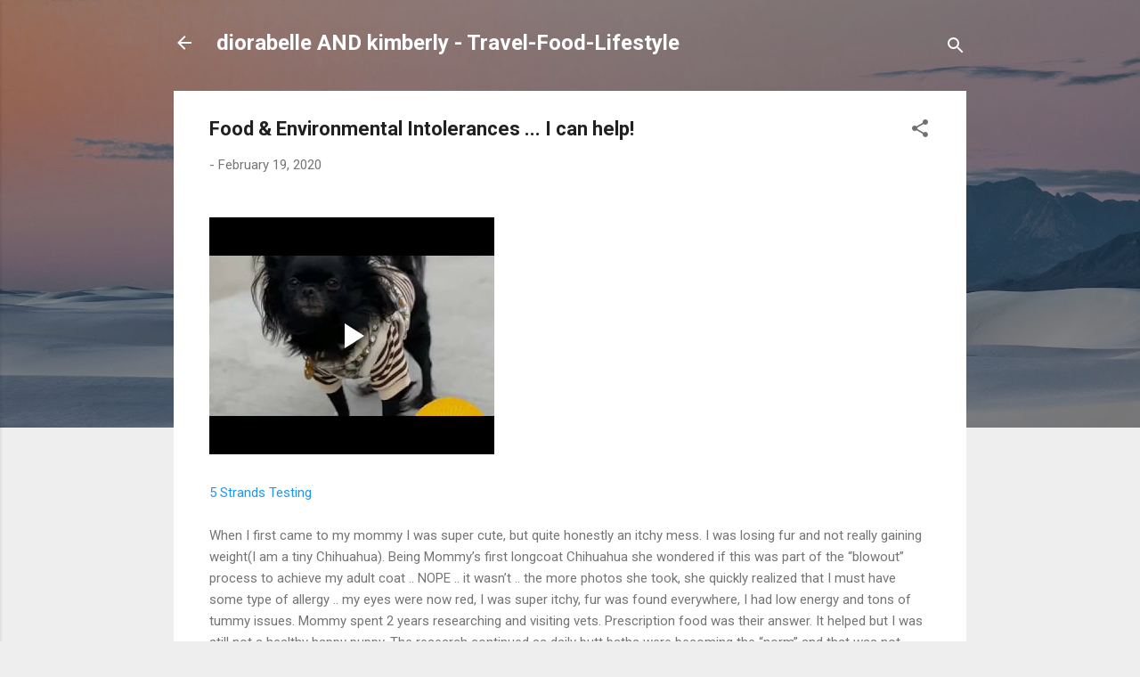

--- FILE ---
content_type: text/html; charset=UTF-8
request_url: https://www.blogger.com/video.g?token=AD6v5dxcm5CLEf-2f2K3HRm0mfNvN7lHRqBd_Df8mAVoLXi_VYdOWk2FKG-s0Kt_vMHNre-qSO8nWB0A_nZyHFFd84IDezrdXLyL3YXcNhwYsB86he6L3-pYonwwGx6ixDgnCk6o44Q
body_size: 408
content:
<!DOCTYPE HTML PUBLIC "-//W3C//DTD HTML 4.01//EN" "http://www.w3.org/TR/html4/strict.dtd"><html dir="ltr"><head><style type="text/css">
        body,
        .main,
        #videocontainer,
        .thumbnail-holder,
        .play-button {
          background: black;
          height: 100vh;
          margin: 0;
          overflow: hidden;
          position: absolute;
          width: 100%;
        }

        #videocontainer.type-BLOGGER_UPLOADED .thumbnail-holder {
          background-size: contain;
        }

        .thumbnail-holder {
          background-repeat: no-repeat;
          background-position: center;
          z-index: 10;
        }

        .play-button {
          background: url('https://www.gstatic.com/images/icons/material/system/1x/play_arrow_white_48dp.png') rgba(0,0,0,0.1) no-repeat center;
          cursor: pointer;
          display: block;
          z-index: 20;
        }
      </style>
<script type="text/javascript">
        var VIDEO_CONFIG = {"thumbnail":"https://i9.ytimg.com/vi_blogger/41sv6qHlHjE/1.jpg?sqp=CN3Ch8sGGPDEAfqGspsBBgjAAhC0AQ&rs=AMzJL3nysiJnszAZw6n0BMKMN2eucWdCWg","iframe_id":"BLOGGER-video-e35b2feaa1e51e31-2969","allow_resize":true,"streams":[{"play_url":"https://rr1---sn-vgqsknz7.googlevideo.com/videoplayback?expire=1768051165&ei=XeFhaffLHJT9_tcPvLHCSQ&ip=52.15.235.101&id=e35b2feaa1e51e31&itag=18&source=blogger&xpc=Egho7Zf3LnoBAQ%3D%3D&cps=0&met=1768022365,&mh=zY&mm=31&mn=sn-vgqsknz7&ms=au&mv=u&mvi=1&pl=24&rms=au,au&susc=bl&eaua=J4u3jgVranU&mime=video/mp4&rqh=1&dur=26.633&lmt=1697514912785232&mt=1768021217&txp=1311224&sparams=expire,ei,ip,id,itag,source,xpc,susc,eaua,mime,rqh,dur,lmt&sig=AJfQdSswRgIhAIQfm5trO8XTC0qZwUHaHoXD_dhIvrOu6KdeeALZHWLsAiEA4vIaQ9zJVC7In1q02u1k5OHqmst1yw_abB34YEdEkPk%3D&lsparams=cps,met,mh,mm,mn,ms,mv,mvi,pl,rms&lsig=APaTxxMwRQIgJdMMen8rYstBnFMz3vHCnW0xSOSLwmQAMY-hcMM6QqECIQCTV592sqeaKlX8hZXFKOlvLIAIO-Cq2egdk6nGfVlsSw%3D%3D","format_id":18}]}
      </script></head>
<body><div class="main"><div id="videocontainer" class="type-BLOGGER_UPLOADED"><div class="thumbnail-holder"></div>
<div class="play-button"></div></div></div>
<script type="text/javascript" src="https://www.blogger.com/static/v1/jsbin/1531048980-video_compiled.js"></script>
</body></html>